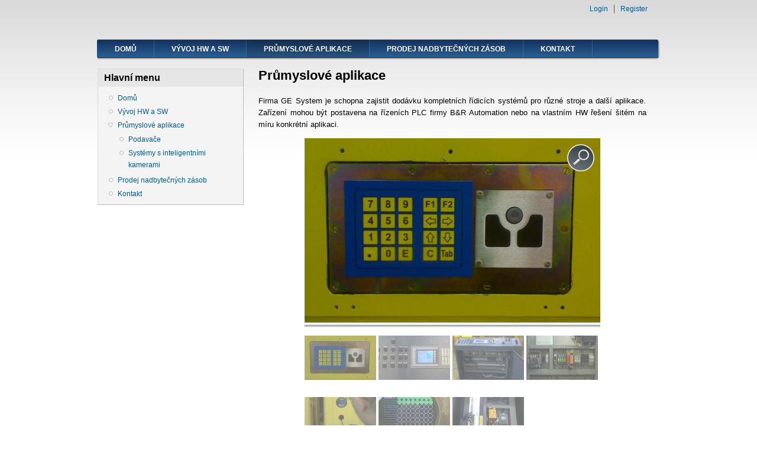

--- FILE ---
content_type: text/html; charset=utf-8
request_url: http://gesystem.cz/?q=node/7
body_size: 17323
content:
<!DOCTYPE html PUBLIC "-//W3C//DTD XHTML+RDFa 1.0//EN"
  "http://www.w3.org/MarkUp/DTD/xhtml-rdfa-1.dtd">
<html xmlns="http://www.w3.org/1999/xhtml" xml:lang="cs" version="XHTML+RDFa 1.0" dir="ltr"
  xmlns:content="http://purl.org/rss/1.0/modules/content/"
  xmlns:dc="http://purl.org/dc/terms/"
  xmlns:foaf="http://xmlns.com/foaf/0.1/"
  xmlns:og="http://ogp.me/ns#"
  xmlns:rdfs="http://www.w3.org/2000/01/rdf-schema#"
  xmlns:sioc="http://rdfs.org/sioc/ns#"
  xmlns:sioct="http://rdfs.org/sioc/types#"
  xmlns:skos="http://www.w3.org/2004/02/skos/core#"
  xmlns:xsd="http://www.w3.org/2001/XMLSchema#">

<head profile="http://www.w3.org/1999/xhtml/vocab">
  <meta http-equiv="Content-Type" content="text/html; charset=utf-8" />
<meta about="/?q=node/7" property="sioc:num_replies" content="0" datatype="xsd:integer" />
<link rel="shortcut icon" href="http://gesystem.cz/sites/all/grafika/favicon.ico" type="image/vnd.microsoft.icon" />
<meta content="Průmyslové aplikace" about="/?q=node/7" property="dc:title" />
<link rel="shortlink" href="/?q=node/7" />
<meta name="Generator" content="Drupal 7 (http://drupal.org)" />
<link rel="canonical" href="/?q=node/7" />
  <title>Průmyslové aplikace | www.gesystem.cz</title>
  <style type="text/css" media="all">@import url("http://gesystem.cz/modules/system/system.base.css?ndurc3");
@import url("http://gesystem.cz/modules/system/system.menus.css?ndurc3");
@import url("http://gesystem.cz/modules/system/system.messages.css?ndurc3");
@import url("http://gesystem.cz/modules/system/system.theme.css?ndurc3");</style>
<style type="text/css" media="all">@import url("http://gesystem.cz/modules/comment/comment.css?ndurc3");
@import url("http://gesystem.cz/modules/field/theme/field.css?ndurc3");
@import url("http://gesystem.cz/modules/node/node.css?ndurc3");
@import url("http://gesystem.cz/modules/search/search.css?ndurc3");
@import url("http://gesystem.cz/modules/user/user.css?ndurc3");
@import url("http://gesystem.cz/sites/all/modules/views/css/views.css?ndurc3");</style>
<style type="text/css" media="all">@import url("http://gesystem.cz/sites/all/modules/colorbox/styles/default/colorbox_style.css?ndurc3");
@import url("http://gesystem.cz/sites/all/modules/ctools/css/ctools.css?ndurc3");
@import url("http://gesystem.cz/sites/all/modules/galleryformatter/gallerystyles/greenarrows/greenarrows.css?ndurc3");
@import url("http://gesystem.cz/sites/all/modules/galleryformatter/theme/galleryformatter.css?ndurc3");</style>
<style type="text/css" media="all">@import url("http://gesystem.cz/sites/all/themes/danland2/style.css?ndurc3");</style>

<!--[if IE 6]>
<link type="text/css" rel="stylesheet" href="http://gesystem.cz/sites/all/themes/danland/style.ie6.css?ndurc3" media="all" />
<![endif]-->
  <script type="text/javascript" src="http://gesystem.cz/misc/jquery.js?v=1.4.4"></script>
<script type="text/javascript" src="http://gesystem.cz/misc/jquery.once.js?v=1.2"></script>
<script type="text/javascript" src="http://gesystem.cz/misc/drupal.js?ndurc3"></script>
<script type="text/javascript" src="http://gesystem.cz/sites/default/files/languages/cs_rzS3mQCRNurtJt_5d7YEED3GAC3C2yAMVCSTDh41CLc.js?ndurc3"></script>
<script type="text/javascript" src="http://gesystem.cz/sites/all/libraries/colorbox/jquery.colorbox-min.js?ndurc3"></script>
<script type="text/javascript" src="http://gesystem.cz/sites/all/modules/colorbox/js/colorbox.js?ndurc3"></script>
<script type="text/javascript" src="http://gesystem.cz/sites/all/modules/colorbox/styles/default/colorbox_style.js?ndurc3"></script>
<script type="text/javascript" src="http://gesystem.cz/sites/all/modules/galleryformatter/theme/infiniteCarousel.js?ndurc3"></script>
<script type="text/javascript" src="http://gesystem.cz/sites/all/modules/galleryformatter/theme/galleryformatter.js?ndurc3"></script>
<script type="text/javascript" src="http://gesystem.cz/sites/all/themes/danland2/scripts/hoverIntent.js?ndurc3"></script>
<script type="text/javascript" src="http://gesystem.cz/sites/all/themes/danland2/scripts/superfish.js?ndurc3"></script>
<script type="text/javascript">
<!--//--><![CDATA[//><!--
jQuery.extend(Drupal.settings, {"basePath":"\u002F", "pathPrefix":"", "ajaxPageState":{"theme":"danland", "theme_token":"GjCn4vq6eBV72lhlzIvsDfsXfTUcaYLk2gmMdxqJg9k", "js":{"misc\u002Fjquery.js":1, "misc\u002Fjquery.once.js":1, "misc\u002Fdrupal.js":1, "public:\u002F\u002Flanguages\u002Fcs_rzS3mQCRNurtJt_5d7YEED3GAC3C2yAMVCSTDh41CLc.js":1, "sites\u002Fall\u002Flibraries\u002Fcolorbox\u002Fjquery.colorbox-min.js":1, "sites\u002Fall\u002Fmodules\u002Fcolorbox\u002Fjs\u002Fcolorbox.js":1, "sites\u002Fall\u002Fmodules\u002Fcolorbox\u002Fstyles\u002Fdefault\u002Fcolorbox_style.js":1, "sites\u002Fall\u002Fmodules\u002Fgalleryformatter\u002Ftheme\u002FinfiniteCarousel.js":1, "sites\u002Fall\u002Fmodules\u002Fgalleryformatter\u002Ftheme\u002Fgalleryformatter.js":1, "sites\u002Fall\u002Fthemes\u002Fdanland2\u002Fscripts\u002FhoverIntent.js":1, "sites\u002Fall\u002Fthemes\u002Fdanland2\u002Fscripts\u002Fsuperfish.js":1}, "css":{"modules\u002Fsystem\u002Fsystem.base.css":1, "modules\u002Fsystem\u002Fsystem.menus.css":1, "modules\u002Fsystem\u002Fsystem.messages.css":1, "modules\u002Fsystem\u002Fsystem.theme.css":1, "modules\u002Fcomment\u002Fcomment.css":1, "modules\u002Ffield\u002Ftheme\u002Ffield.css":1, "modules\u002Fnode\u002Fnode.css":1, "modules\u002Fsearch\u002Fsearch.css":1, "modules\u002Fuser\u002Fuser.css":1, "sites\u002Fall\u002Fmodules\u002Fviews\u002Fcss\u002Fviews.css":1, "sites\u002Fall\u002Fmodules\u002Fcolorbox\u002Fstyles\u002Fdefault\u002Fcolorbox_style.css":1, "sites\u002Fall\u002Fmodules\u002Fctools\u002Fcss\u002Fctools.css":1, "sites\u002Fall\u002Fmodules\u002Fgalleryformatter\u002Fgallerystyles\u002Fgreenarrows\u002Fgreenarrows.css":1, "sites\u002Fall\u002Fmodules\u002Fgalleryformatter\u002Ftheme\u002Fgalleryformatter.css":1, "sites\u002Fall\u002Fthemes\u002Fdanland2\u002Fstyle.css":1, "sites\u002Fall\u002Fthemes\u002Fdanland\u002Fstyle.ie6.css":1}}, "colorbox":{"opacity":"0.85", "current":"{current} of {total}", "previous":"« Prev", "next":"Next »", "close":"Close", "maxWidth":"98%", "maxHeight":"98%", "fixed":true, "mobiledetect":true, "mobiledevicewidth":"480px"}});
//--><!]]>
</script>
</head>
<body class="html not-front not-logged-in one-sidebar sidebar-first page-node page-node- page-node-7 node-type-page" >
  <div id="skip-link">
    <a href="#main-content" class="element-invisible element-focusable">Přejít k hlavnímu obsahu</a>
  </div>
    <div  id="layout-type-1">
<div id="header">
<div id="header-wrapper">
			
	
	
			<div id="authorize">
      		      <ul><li class="first"><a href="/?q=user">Login</a></li><li><a href="/?q=user/register">Register</a></li></ul>
		</div>
	
      </div><!-- end header-wrapper -->
</div> <!-- /header -->
<div style="clear:both"></div>

<div id="menu">
<div id="rounded-menu-left"></div>
       <div id="nav">
        <ul class="links"><li class="menu-217 first"><a href="/">Domů</a></li>
<li class="menu-442"><a href="/?q=node/10" title="Vývoj zákaznických aplikací s mikroprocesory (HW a SW).">Vývoj HW a SW</a></li>
<li class="menu-355 active-trail active"><a href="/?q=node/7" class="active-trail active">Průmyslové aplikace</a></li>
<li class="menu-643"><a href="/?q=node/18">Prodej nadbytečných zásob</a></li>
<li class="menu-343 last"><a href="/?q=node/2">Kontakt</a></li>
</ul>      </div> <!-- end primary -->
    <div id="rounded-menu-right"></div>
</div> <!-- end menu -->
<div style="clear:both"></div>


 
<div style="clear:both"></div>
<div id="wrapper">

          <div id="sidebar-left" class="column sidebar"><div class="section">
          <div class="region region-sidebar-first">
    <div id="block-system-main-menu" class="block block-system block-menu">

  <h2 class="block-title">Hlavní menu</h2>

<div class="content">
  <ul class="menu"><li class="first leaf"><a href="/">Domů</a></li>
<li class="leaf"><a href="/?q=node/10" title="Vývoj zákaznických aplikací s mikroprocesory (HW a SW).">Vývoj HW a SW</a></li>
<li class="expanded active-trail"><a href="/?q=node/7" class="active-trail active">Průmyslové aplikace</a><ul class="menu"><li class="first leaf"><a href="/?q=node/15">Podavače</a></li>
<li class="last leaf"><a href="/?q=node/16">Systémy s inteligentními kamerami</a></li>
</ul></li>
<li class="leaf"><a href="/?q=node/18">Prodej nadbytečných zásob</a></li>
<li class="last leaf"><a href="/?q=node/2">Kontakt</a></li>
</ul></div> <!-- end block content -->
</div> <!-- end block -->
  </div>
      </div></div> <!-- end sidebar-first -->
    <div id="content">
      		      			        				<h1 class="title" id="page-title">
         			 		Průmyslové aplikace        				</h1>
     				       		      		        			<div class="tabs">
          				        			</div>
      		      		      				      <div class="content-middle">  <div class="region region-content">
    <div id="block-system-main" class="block block-system">


<div class="content">
  <div id="node-7" class="node node-page clearfix" about="/?q=node/7" typeof="foaf:Document">

      
  
  <div class="content clearfix">
    <div class="field field-name-body field-type-text-with-summary field-label-hidden"><div class="field-items"><div class="field-item even" property="content:encoded"><p style="text-align: justify">Firma GE System je schopna zajistit dodávku kompletních řídicích systémů pro různé stroje a další aplikace. Zařízení mohou být postavena na řízeních PLC firmy B&amp;R Automation nebo na vlastním HW řešení šitém na míru konkrétní aplikaci.</p>
</div></div></div><div class="galleryformatter galleryview galleryformatter-greenarrows">
  <div class="gallery-slides" style="width: 500px; height: 312px;">
    <div class="gallery-frame">
      <ul>
              <li class="gallery-slide" id="slide-0-field_fotky-7">
          <a href="http://gesystem.cz/sites/default/files/fotografie_ke_strankam/DSC00017.JPG" title="Průmyslové aplikace image 1" class="shownext colorbox" rel="gallery-[field_fotky-7]"><span class="view-full" title="View the full image">View the full image</span></a><img typeof="foaf:Image" src="http://gesystem.cz/sites/default/files/styles/galleryformatter_slide/public/fotografie_ke_strankam/DSC00017.JPG?itok=sPoX2YhK" width="500" height="312" alt="" title="Průmyslové aplikace image 1" />                  </li>
              <li class="gallery-slide" id="slide-1-field_fotky-7">
          <a href="http://gesystem.cz/sites/default/files/fotografie_ke_strankam/DSC00027.JPG" title="Průmyslové aplikace image 2" class="shownext colorbox" rel="gallery-[field_fotky-7]"><span class="view-full" title="View the full image">View the full image</span></a><img typeof="foaf:Image" src="http://gesystem.cz/sites/default/files/styles/galleryformatter_slide/public/fotografie_ke_strankam/DSC00027.JPG?itok=Oix6tC_D" width="500" height="312" alt="" title="Průmyslové aplikace image 2" />                  </li>
              <li class="gallery-slide" id="slide-2-field_fotky-7">
          <a href="http://gesystem.cz/sites/default/files/fotografie_ke_strankam/DSC00044.JPG" title="Průmyslové aplikace image 3" class="shownext colorbox" rel="gallery-[field_fotky-7]"><span class="view-full" title="View the full image">View the full image</span></a><img typeof="foaf:Image" src="http://gesystem.cz/sites/default/files/styles/galleryformatter_slide/public/fotografie_ke_strankam/DSC00044.JPG?itok=KsYHScHA" width="500" height="312" alt="" title="Průmyslové aplikace image 3" />                  </li>
              <li class="gallery-slide" id="slide-3-field_fotky-7">
          <a href="http://gesystem.cz/sites/default/files/fotografie_ke_strankam/DSC_0001.JPG" title="Průmyslové aplikace image 4" class="shownext colorbox" rel="gallery-[field_fotky-7]"><span class="view-full" title="View the full image">View the full image</span></a><img typeof="foaf:Image" src="http://gesystem.cz/sites/default/files/styles/galleryformatter_slide/public/fotografie_ke_strankam/DSC_0001.JPG?itok=0icSmJ3Y" width="500" height="312" alt="" title="Průmyslové aplikace image 4" />                  </li>
              <li class="gallery-slide" id="slide-4-field_fotky-7">
          <a href="http://gesystem.cz/sites/default/files/fotografie_ke_strankam/IMAG0561.jpg" title="Průmyslové aplikace image 5" class="shownext colorbox" rel="gallery-[field_fotky-7]"><span class="view-full" title="View the full image">View the full image</span></a><img typeof="foaf:Image" src="http://gesystem.cz/sites/default/files/styles/galleryformatter_slide/public/fotografie_ke_strankam/IMAG0561.jpg?itok=WwJJXAQ8" width="500" height="312" alt="" title="Průmyslové aplikace image 5" />                  </li>
              <li class="gallery-slide" id="slide-5-field_fotky-7">
          <a href="http://gesystem.cz/sites/default/files/fotografie_ke_strankam/IMAG0563.jpg" title="Průmyslové aplikace image 6" class="shownext colorbox" rel="gallery-[field_fotky-7]"><span class="view-full" title="View the full image">View the full image</span></a><img typeof="foaf:Image" src="http://gesystem.cz/sites/default/files/styles/galleryformatter_slide/public/fotografie_ke_strankam/IMAG0563.jpg?itok=aK1aHb5f" width="500" height="312" alt="" title="Průmyslové aplikace image 6" />                  </li>
              <li class="gallery-slide" id="slide-6-field_fotky-7">
          <a href="http://gesystem.cz/sites/default/files/fotografie_ke_strankam/IMAG0970.jpg" title="Průmyslové aplikace image 7" class="shownext colorbox" rel="gallery-[field_fotky-7]"><span class="view-full" title="View the full image">View the full image</span></a><img typeof="foaf:Image" src="http://gesystem.cz/sites/default/files/styles/galleryformatter_slide/public/fotografie_ke_strankam/IMAG0970.jpg?itok=IJvxTC2T" width="500" height="312" alt="" title="Průmyslové aplikace image 7" />                  </li>
            </ul>
    </div>
  </div>
    <div class="gallery-thumbs" style="width: 500px;">
    <div class="wrapper">
      <ul>
                  <li class="slide-0" style="width: 121px;"><a href="#slide-0-field_fotky-7"><img typeof="foaf:Image" src="http://gesystem.cz/sites/default/files/styles/galleryformatter_thumb/public/fotografie_ke_strankam/DSC00017.JPG?itok=R20PQlqF" width="121" height="75" alt="" title="Průmyslové aplikace image 1" /></a></li>
                  <li class="slide-1" style="width: 121px;"><a href="#slide-1-field_fotky-7"><img typeof="foaf:Image" src="http://gesystem.cz/sites/default/files/styles/galleryformatter_thumb/public/fotografie_ke_strankam/DSC00027.JPG?itok=D-4-Uqfb" width="121" height="75" alt="" title="Průmyslové aplikace image 2" /></a></li>
                  <li class="slide-2" style="width: 121px;"><a href="#slide-2-field_fotky-7"><img typeof="foaf:Image" src="http://gesystem.cz/sites/default/files/styles/galleryformatter_thumb/public/fotografie_ke_strankam/DSC00044.JPG?itok=nTBW5_35" width="121" height="75" alt="" title="Průmyslové aplikace image 3" /></a></li>
                  <li class="slide-3" style="width: 121px;"><a href="#slide-3-field_fotky-7"><img typeof="foaf:Image" src="http://gesystem.cz/sites/default/files/styles/galleryformatter_thumb/public/fotografie_ke_strankam/DSC_0001.JPG?itok=CpBA0RQE" width="121" height="75" alt="" title="Průmyslové aplikace image 4" /></a></li>
                  <li class="slide-4" style="width: 121px;"><a href="#slide-4-field_fotky-7"><img typeof="foaf:Image" src="http://gesystem.cz/sites/default/files/styles/galleryformatter_thumb/public/fotografie_ke_strankam/IMAG0561.jpg?itok=9hzj8KWQ" width="121" height="75" alt="" title="Průmyslové aplikace image 5" /></a></li>
                  <li class="slide-5" style="width: 121px;"><a href="#slide-5-field_fotky-7"><img typeof="foaf:Image" src="http://gesystem.cz/sites/default/files/styles/galleryformatter_thumb/public/fotografie_ke_strankam/IMAG0563.jpg?itok=aYRC388L" width="121" height="75" alt="" title="Průmyslové aplikace image 6" /></a></li>
                  <li class="slide-6" style="width: 121px;"><a href="#slide-6-field_fotky-7"><img typeof="foaf:Image" src="http://gesystem.cz/sites/default/files/styles/galleryformatter_thumb/public/fotografie_ke_strankam/IMAG0970.jpg?itok=NGhjllL1" width="121" height="75" alt="" title="Průmyslové aplikace image 7" /></a></li>
              </ul>
    </div>
  </div>
  </div>
  </div>

  
  
</div>
</div> <!-- end block content -->
</div> <!-- end block -->
  </div>
</div>
						
</div> <!-- end content přidáno print closure-->

    <div style="clear:both"></div>
</div> <!-- end wrapper -->




 
<div style="clear:both"></div>
<div id="footer-wrapper">
<div id="subnav-wrapper">
<ul id="subnav" class="links clearfix"><li class="menu-640 first"><a href="/?q=node/15">Podavače</a></li>
<li class="menu-641 last"><a href="/?q=node/16">Systémy s inteligentními kamerami</a></li>
</ul></div>
</div> <!-- end footer wrapper -->

<div style="clear:both"></div>
<div id="notice"><p>Theme by <a href="http://www.danetsoft.com">Danetsoft</a> and <a href="http://www.danpros.com">Danang Probo Sayekti</a> inspired by <a href="http://www.maksimer.no">Maksimer</a></p></div>
</div>  </body>
</html>


--- FILE ---
content_type: application/x-javascript
request_url: http://gesystem.cz/sites/all/modules/galleryformatter/theme/galleryformatter.js?ndurc3
body_size: 6383
content:

Drupal.behaviors.galleryformatter = {
  attach: function (context) {
    // We must wait for everything to load in order to get images' dimensions.
    (jQuery)(window).bind('load', function() {
      (jQuery)('.galleryformatter:not(.gallery-processed)', context).each(function(){
        Drupal.galleryformatter.prepare(this);
      }).addClass('gallery-processed');
    });
  }
};

Drupal.galleryformatter = Drupal.galleryformatter || {};

// setting up the main behaviour
Drupal.galleryformatter.prepare = function(el) {
  (function ($) {
    // var $settings = Drupal.settings.galleryformatter;
    $el = $(el);
    var $slides = $('li.gallery-slide', $el);
    var $slideContainer = $('div.gallery-slides', $el);

    var $thumbs = $('.gallery-thumbs', $el);
    var $thumbsLi = $('li', $thumbs);
    var thumbWidth = $thumbsLi.filter(':first').width() + 'px';
    var liWidth = $thumbsLi.outerWidth(); // includes padding
    var $wrapper = $('.wrapper', $el);
    var visibleWidth = $wrapper.outerWidth();

    /*
     * Only start the thumbs carrousel if needed
     */
    if (($thumbsLi.size() * liWidth) > $thumbs.width()) {
      $('ul', $thumbs).width('99999px');
      $thumbs.infiniteCarousel();
      $thumbsLi = $('li', $thumbs); // we need to reselect because infiniteCarousel inserts new empty li elements if necessary
      // we need to reselect because infiniteCarousel inserts new empty li elements if necessary
      $el = $(el);
      $thumbsLi = $('.gallery-thumbs ul li', $el);
    }

    $thumbsLi = $('li', $thumbs); // we need to reselect because infiniteCarousel inserts new empty li elements if necessary

    $thumbsLi.each(function(){
      $(this).css({
          width: thumbWidth
        });
    });
    var $thumbslinks = $('a', $thumbsLi);

    /*
     * @TODO:
     * figure out how to get this into proper functions reusing selections
     */
    $thumbslinks.click(function(e){
      $hash = $(this.hash);
      if(!$hash.is(':visible')){
        $thumbsLi.removeClass('active');
        $(this).parent().addClass('active');
        $slides.filter(':visible').fadeOut('slow');
        $hash.fadeIn('slow');
        // set the slide container's height to allow use of portrait images
        $slideContainer.css("height",$hash.find('img').height());
        /*
         * @FIXME
         * Need to figure out a way to update the location bar of the browser, for bookmarking etc, without making the scroll jump
         * window.location.hash = this.hash; solution below does update the location, but makes the scroll jump.
         */
        // window.location.hash = this.hash;  // not sure if this is the best way to do it.
      }
      e.preventDefault();
    });

    /*
     *  Startup behaviour (when the page first loads)
     */
    if ($slides.length > 1) {
      $slides.hide(); // hide all slides
    }
    var $locationHash = window.location.hash; // if we are being deeplinked to a specific slide, capture that

    function showFirstSlide(){
      // Activate the first slide
      $('a', $thumbsLi.filter('.slide-0:not(".cloned")')).trigger('click');
     }

    // if we have a hash in the url
    if ($locationHash) {
      var $slideToShow = $slides.filter($locationHash);
      // if the hash corresponds to one of our slides
      if ($slideToShow.length > 0) {
        $slideToShow.show(); //  show that slide
        $thumbsLi.not($(".cloned")).find("a[href="+$locationHash+"]").parent().addClass('active'); // activate that thumbnail
        // set the slide container's height to allow use of portrait images
        $slideContainer.css("height", $slideToShow.find('img').height());
      }
      // otherwise the default
      else {
        showFirstSlide();
      }
    }
    // otherwise the default
    else {
      showFirstSlide();
    }

    /*
     * Create a public interface to move to the next and previous images
     */
    // Shows the previous slide and scrolls to the previous page if necessary
    $thumbs.bind('showPrev', function (event) {
      var currentScroll = $wrapper.get(0).scrollLeft;
      var $prevThumbLi = $thumbsLi.filter('.active').prev(':not(".cloned, .empty, .active")');
      // if no results we are on the first element
      if(!$prevThumbLi.size()) {
        // select the last one
        $prevThumbLi = $thumbsLi.not('.empty, .cloned').filter(':last');
      }
      var $slideToClick = $('a', $prevThumbLi);
      var $prevIsVisible = (($prevThumbLi.get(0).offsetLeft >= currentScroll) && ($prevThumbLi.get(0).offsetLeft <= (visibleWidth + currentScroll)));
      if($prevIsVisible) {
        $slideToClick.trigger('click');
      }
      else {
        $thumbs.trigger('prev');
        $slideToClick.trigger('click');
      }
    });
    // Shows the next slide and scrolls to the next page if necessary
    $thumbs.bind('showNext', function (event) {
      var currentScroll = $wrapper.get(0).scrollLeft;
      // this selector could be optimized perhaps, but
      var $nextThumbLi = $thumbsLi.filter('.active').next(':not(".cloned, .empty, .active")');
      // if no results we are on the last element
      if(!$nextThumbLi.size()) {
        // select the first one
        $nextThumbLi = $thumbsLi.not('.empty, .cloned').filter(':first');
      }

      var $slideToClick = $('a', $nextThumbLi);
      var $nextIsVisible = (($nextThumbLi.get(0).offsetLeft >= currentScroll) && ($nextThumbLi.get(0).offsetLeft <= (visibleWidth + currentScroll)));
      if($nextIsVisible) {
        var $slideToClick = $('a', $nextThumbLi);
        $('a', $nextThumbLi).trigger('click');
      }
      else {
        $thumbs.trigger('next');
        $slideToClick.trigger('click');
      }
    });

    $('.shownext + img', $slideContainer).click(function(){
      $thumbs.trigger('showNext');
    });

    if ($slides.length > 1) {
      // Setup buttons for next/prev slide
      $slideButtons = ('<a class="prev-slide slide-button" title="'+ Drupal.t('Previous image') +'">&lt;</a><a class="next-slide slide-button" title="'+ Drupal.t('Next image') +'">&gt;</a>');
      $('.gallery-slides', $el).append($slideButtons);
      // Trigger the appropiate events on click
      $('a.prev-slide', $el).click(function(){
        $thumbs.trigger('showPrev');
      });
      $('a.next-slide', $el).click(function(){
        $thumbs.trigger('showNext');
      });
    }
  })(jQuery);
}


--- FILE ---
content_type: application/x-javascript
request_url: http://gesystem.cz/sites/default/files/languages/cs_rzS3mQCRNurtJt_5d7YEED3GAC3C2yAMVCSTDh41CLc.js?ndurc3
body_size: 3522
content:
Drupal.locale = { 'pluralFormula': function ($n) { return Number((((($n%10)==1)&&(($n%100)!=11))?(0):((((($n%10)>=2)&&(($n%10)<=4))&&((($n%100)<10)||(($n%100)>=20)))?(1):2))); }, 'strings': {"":{"An AJAX HTTP error occurred.":"Objevila se AJAX HTTP chyba.", "HTTP Result Code: !status":"Výsledný kód HTTP je: !status", "An AJAX HTTP request terminated abnormally.":"AJAX HTTP požadavek skončil neobvykle.", "Debugging information follows.":"Následují informace pro ladění.", "Path: !uri":"Cesta: !uri", "StatusText: !statusText":"Text stavu: !statusText", "ResponseText: !responseText":"Text odpovědi:  !responseText", "ReadyState: !readyState":"ReadyState: !readyState", "Status":"Stav", "Disabled":"Vypnuto", "Enabled":"Zapnuto", "Edit":"Upravit", "Size":"Velikost", "Update":"Aktualizovat", "Filename":"Název souboru", "Upload":"Nahrát", "Configure":"Nastavení", "Done":"Hotovo", "N\u002FA":"N\u002FA", "Show":"Ukázat", "Allowed HTML tags":"Povolené HTML značky", "Select all rows in this table":"Označit všechny řádky v této tabulce", "Deselect all rows in this table":"Zrušit označení všech řádek v této tabulce", "Not published":"Nevydáno", "Please wait...":"Prosím čekejte...", "Hide":"Skrýt", "Expand":"Rozbalit", "Loading":"Načítání", "Only files with the following extensions are allowed: %files-allowed.":"Povoleny jsou pouze soubory s následujícími příponami: %files-allowed.", "By @name on @date":"Uživatel @name dne @date", "By @name":"Dle @name", "Not in menu":"Není v menu", "Alias: @alias":"Alias: @alias", "No alias":"Žádný alias", "New revision":"Nová revize", "Drag to re-order":"Pro přeskupení přetáhněte myší", "Changes made in this table will not be saved until the form is submitted.":"Změny provedené v této tabulce budou uloženy až po odeslání  formuláře.", "The changes to these blocks will not be saved until the \u003Cem\u003ESave blocks\u003C\u002Fem\u003E button is clicked.":"Změny v těchto blocích se neprojeví, dokud je neuložíte pomocí tlačítka \u003Cem\u003EUložit bloky\u003C\u002Fem\u003E.", "Show shortcuts":"Zobrazit zkratky", "This permission is inherited from the authenticated user role.":"Práva byla zděděna z ověřené uživatelské role.", "No revision":"Žádná revize", "@number comments per page":"Počet komentářů na stránku: @number", "Requires a title":"Vyžaduje název", "Not restricted":"Není omezeno", "(active tab)":"(aktivní záložka)", "Not customizable":"Nelze přizpůsobit", "Restricted to certain pages":"Omezený na určitý stránky", "The block cannot be placed in this region.":"Blok nemůže být umístěn do tohoto regionu.", "Customize dashboard":"Přizpůsobit ovládací panel", "Hide summary":"Skrýt souhrn", "Edit summary":"Upravit souhrn", "Don\u0027t display post information":"Nezobrazovat informace o příspěvku", "@title dialog":"@title dialog", "The selected file %filename cannot be uploaded. Only files with the following extensions are allowed: %extensions.":"Vybraný soubor %filename nelze nahrát. Jsou povoleny pouze soubory s těmito příponami: %extensions.", "Re-order rows by numerical weight instead of dragging.":"Změňte pořadí řádků pomocí číselné váhy místo přetažení myší.", "Show row weights":"Ukaž váhy řádků", "Hide row weights":"Skryj váhy řádků", "Autocomplete popup":"Vyskakovací okno automatického dokončování", "Searching for matches...":"Hledám shody...", "Hide shortcuts":"Skrýt zkratky"}} };